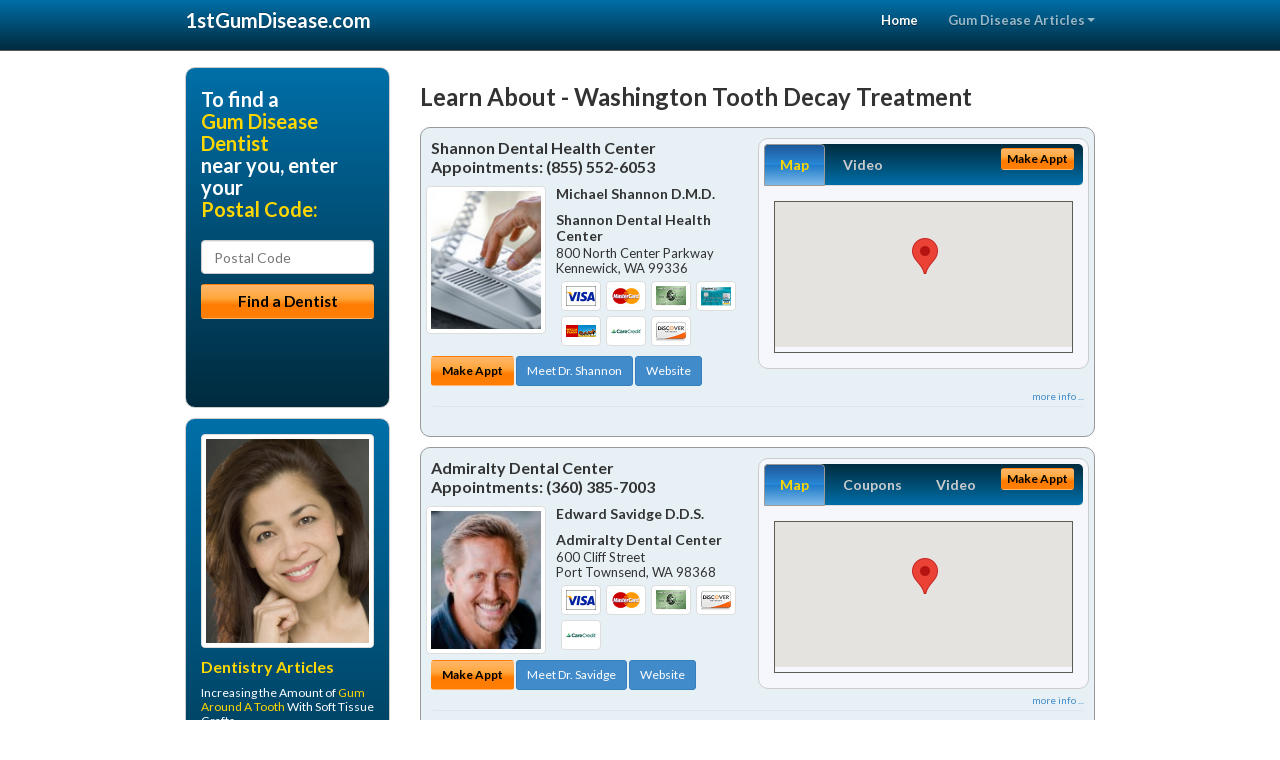

--- FILE ---
content_type: text/html; charset=utf-8
request_url: https://www.1stgumdisease.com/gum-disease/us/washington/tooth-decay-treatment
body_size: 13779
content:


<!DOCTYPE html>

<html xmlns="http://www.w3.org/1999/xhtml">
<head id="Head1"><meta http-equiv="Content-Type" content="text/html; charset=iso-8859-1" /><meta name="viewport" content="width=device-width, initial-scale=1.0" /><meta http-equiv="X-UA-Compatible" content="IE=edge" /><title>Washington Tooth Decay Treatment</title>
<link rel="canonical" href="http://www.1stgumdisease.com/virtualpage" /><meta name="robots" content="index, follow, noodp, archive, noydir" />

<meta name="geo.region" content="WA-US" />
<meta name="geo.placename" content="WA" />



    <script type="text/javascript" src="//ajax.googleapis.com/ajax/libs/jquery/1.11.1/jquery.min.js"></script>
    <script type="text/javascript" src="/Content/Flowplayer/flowplayer.min.js"></script>
    <script type='text/javascript' >
        //<![CDATA[
        var _gaq = _gaq || [];        _gaq.push(['_setAccount', 'UA-2271452-16']);        _gaq.push(['_trackPageview']);        (function()        {            var ga = document.createElement('script');            ga.type = 'text/javascript'; ga.async = true;            ga.src = ('https:' == document.location.protocol ? 'https://ssl' : 'http://www') + '.google-analytics.com/ga.js';            var s = document.getElementsByTagName('script')[0]; s.parentNode.insertBefore(ga, s);         })();
        //]]>
    </script>
<meta name="google-site-verification" content="QHYnHhWEhCINOaa15D5RNPI8kYuAU-amSSU0NPCdBgw" />

        <script src="/content/scripts/jquery.expander.min.js"></script>

<link rel="stylesheet" href="//maxcdn.bootstrapcdn.com/bootstrap/3.2.0/css/bootstrap.min.css" /><link rel="stylesheet" href="/content/styles/national/bootstrap-overrides.css" /><link rel="stylesheet" href="/content/styles/national/bootstrap-theme.css" /><link rel="stylesheet" href="/content/styles/national/master.css" /><link href="//fonts.googleapis.com/css?family=Lato:300,400,700,900,300italic,400italic,700italic,900italic" rel="stylesheet" type="text/css" />
    <!--[if lt IE 9]>
      <script src="//html5shim.googlecode.com/svn/trunk/html5.js"></script>
    <![endif]-->

<script async src="//pagead2.googlesyndication.com/pagead/js/adsbygoogle.js"></script>
<script>
    (adsbygoogle = window.adsbygoogle || []).push({
        google_ad_client: "ca-pub-4280788974163449",
        enable_page_level_ads: true
    });
</script>

<meta name="description" content="Washington tooth decay treatment – Find a local dentist near you for help with gingivitis and periodontitis treatment. Find an affordable dentist or periodontist for the healthy gums and perfect smile you deserve. Low cost gum disease treatment with flexible financial and dental insurance plans available." /><meta name="keywords" content="tooth decay treatment, Washington, gingivitis dentist, gum disease" /></head>
<body>
    
    

<div class="navbar navbar-inverse navbar-fixed-top" role="navigation">
        <div class="container">
            <div class="navbar-header">
                <button type="button" class="navbar-toggle pull-right" data-toggle="collapse" data-target=".navbar-ex1-collapse">
                    <span class="sr-only">Toggle navigation</span>
                    <span class="icon-bar"></span>
                    <span class="icon-bar"></span>
                    <span class="icon-bar"></span>
                </button>
                <a href="/" class="navbar-brand"><strong>1stGumDisease.com</strong></a>
            </div>

            <div class="collapse navbar-collapse navbar-ex1-collapse" role="navigation">
                <ul class="nav navbar-nav navbar-right">
                    <li class="active"><a href="/">Home</a></li>
                    <li class="dropdown">
                        <a href="/article-index" class="dropdown-toggle" data-toggle="dropdown">Gum Disease Articles<b class="caret"></b></a>
                        <ul class="dropdown-menu">
        
            <li><a href="/article-index#gumdisease1" >Gingivitis Care</a></li>
        
            <li><a href="/article-index#gumdisease2" >Periodontist</a></li>
        
            <li><a href="/article-index#gumdisease3" >Gum Disease</a></li>
        
            <li><a href="/article-index#gumdisease4" >Bleeding Gums</a></li>
        
                        </ul>
                    </li> 
                </ul>
            </div>
        </div>
    </div>
    
        <div class="container directory-wrapper">
            <div class="row">
                <!-- Features Row -->
                <div class="features_op1_row">
                    <!-- Feature -->
            
<div class="col-sm-9 col-sm-push-3 col-md-9 col-md-push-3">

    <h1 class="city-headline">Learn About - Washington Tooth Decay Treatment</h1>
    
        
                  
                  

<div class="box-container-card"> 
<div class="row">                   
<div class="col-sm-6 card-left">

  <h2><span itemprop="name">Shannon Dental Health Center</span><br />
  <span itemprop="telephone">Appointments: <span data-escapptphone="%28%38%35%35%29%20%35%35%32%2d%36%30%35%33" class="_apptphone_">(509) 783-0824</span></span></h2>
<div class="row"> 
<div class="col-xs-4 col-sm-5 card-photo">
    <span itemprop="photo">
    
    <img src="/content/images/doc-default.jpg" alt="Practice Photo" class="img-thumbnail" />
    
</span>
</div> 

<div class="col-xs-8 col-sm-7 card-info">   
<h3><span itemprop="name">Michael Shannon D.M.D.</span></h3>
<h4><span itemprop="name">Shannon Dental Health Center</span></h4>
<div itemprop="address" itemscope itemtype="http://schema.org/PostalAddress">
 <p><span itemprop="streetAddress">800 North Center Parkway </span></p>
                      <p><span itemprop="addressLocality">Kennewick</span>, 
                          <span itemprop="addressRegion">WA</span> 
                          <span itemprop="postalCode">99336</span></p>                    
</div>
<div itemprop="geo" itemscope itemtype="http://schema.org/GeoCoordinates">
      <meta itemprop="latitude" content="46.220992" />
      <meta itemprop="longitude" content="-119.231877" />
</div>
<div class="card-cc-logos">

    <img alt="accepted credit card" class="img-thumbnail pull-left" src="/media/common/288/Visa_60x40.gif" title="my title" /><img alt="accepted credit card" class="img-thumbnail pull-left" src="/media/common/287/MasterCard_60x40.gif" title="my title" /><img alt="accepted credit card" class="img-thumbnail pull-left" src="/media/common/284/AmEx_60x40.gif" title="my title" /><img alt="accepted credit card" class="img-thumbnail pull-left" src="/media/common/285/CapitalOne_60x40.gif" title="my title" /><img alt="accepted credit card" class="img-thumbnail pull-left" src="/media/common/289/WellsFargo_60x40.gif" title="my title" /><img alt="accepted credit card" class="img-thumbnail pull-left" src="/media/common/290/CareCredit_60x40.gif" title="my title" /><img alt="accepted credit card" class="img-thumbnail pull-left" src="/media/common/286/Discover_60x40.gif" title="my title" />

</div>  
</div>
</div>  <!-- end row --> 


<div class="row card-buttons"> 
<div class="btn-group btn-group-justified">
<div class="col-xs-12">
<a data-toggle="modal" href="#apptModal2404" class="btn btn-sm orange">Make Appt</a>
<a class="btn btn-sm btn-primary" href="/dentist/shannon-dental-health-center/d2404">Meet Dr. Shannon</a> 
 
<a class="btn btn-sm btn-primary" href="http://www.kennewickdentistpractice.com" target="_blank">Website</a>
    
</div>
</div>                     
</div>   <!-- end card row buttons --> 

</div>  <!--end card left -->

<div class="col-sm-6 card-right hidden-xs">
<div class="nav-tabs-container">

   <ul class="nav nav-tabs">
      <li class="active"><a data-toggle="tab" href="#tab-map-2404">Map</a></li>

    
      <li><a data-toggle="tab" href="#tab-video-2404">Video</a></li>
        
   </ul>

   <div class="tab-content">
   <div id="tab-map-2404" class="tab-pane active">
       <div class="tab-map-container">
           <iframe src='/GoogleMap/Simple/2404/300px/145px' scrolling='no' frameborder='0' style='border:0px;width:300px;height:145px'></iframe>
 </div>
   </div>

    
   <div id="tab-video-2404" class="tab-pane"> 
        <div id="bb336021901e4cd7954e7ff9e51f5394" data-key="$8964200889995969" style="background-image:url(https://gen4videos.s3.amazonaws.com/Basic-Lumivid-1.jpg)"></div>
<script>
  flowplayer(document.getElementById("bb336021901e4cd7954e7ff9e51f5394"), {
    autoplay: false,
    adaptiveRatio: false,
    ratio: 9 / 16,
    splash: true,
    clip: {
      sources: [
        {
          type: "video/mp4",
          src: "http://gen4videos.s3.amazonaws.com/Basic-Lumivid-1.mp4"
        }
      ]
      ,
      subtitles: [
        {
          "default": false, // note the quotes around "default"!
          kind: "subtitles", srclang: "en", label: "English",
          src: "https://gen4videos.s3.amazonaws.com/Basic-Lumivid-1.vtt"
        }
      ]
    }
  });
</script>

   </div>
        
   </div>
    </div>


<a data-toggle="modal" href="#apptModal2404" class="btn btn-xs orange card-tab-button">Make Appt</a>
</div>  <!-- end card right -->
</div>  <!-- end row -->

<div class="row card-bottom">
<div class="col-xs-12 card-bottom">
<div class="panel-group" id="accordion-2404">
  <div class="panel panel-default">
    <div class="panel-heading"> 
        <a class="accordion-toggle" data-toggle="collapse" data-parent="#accordion-2404" href="#collapse-2404">
          more info ...
        </a>
    </div>
    <div id="collapse-2404" class="panel-collapse collapse">
      <div class="panel-body">
<div class="more-info-link">
<h2><a href="/dentist/shannon-dental-health-center/d2404">Kennewick Gingivitis Dentist</a> 
</h2>
</div>
<div itemprop="description">
<!-- insert three long-form benefits from the location profile, selected randomly -->

        <p>Dental bonding in the Kennewick area is available from experienced dentist Michael Shannon, D.M.D.. If your teeth have unsightly cracks or discoloration, dental bonding can help.</p><p>It's a quick and non-invasive procedure that corrects minor cosmetic flaws and restores your natural smile. You'll feel great being able to show your natural again.</p><p>Kennewick area cosmetic dentist Michael Shannon, D.M.D. has extensive experience creating beautiful smiles. They're one of the first things people notice about you.</p><p>Our professional team will be happy to discuss your aesthetic dentistry options. The attractive results you'll get from Shannon Dental Health Center can change your life!</p><p>If you suffer from dental anxiety in the Kennewick area, Dr. Shannon can help. We offer several options that can make your dental treatments pleasant and stress-free. Our team at Shannon Dental Health Center is trained to help you feel comfortable. You'll be able to feel relaxed while receiving the friendly, professional oral care you deserve.</p><p>At Shannon Dental Health Center, we offer quality, personalized care. Serving the Kennewick, WA area, we're happy to discuss the variety of treatment options available to you. If you're interested in sedation or sleep dentistry options, please schedule an appointment with Michael Shannon, D.M.D., and we can provide you with all the information you need.</p><p>Would you like your smile to be a bit brighter than it is right now? We can make it happen at Shannon Dental Health Center, with professional tooth whitening for brighter natural looking teeth. Dr. Michael Shannon's Kennewick, WA area office can effectively lighten your stained or discolored tooth enamel. Whiter teeth not only look great, they improve your self-confidence.</p>

    </div>
<!-- insert all the product logos defined at the location level -->
<div class="city-product-logos">
    

    </div>
</div>
</div>
      </div>
    </div>
  </div>
  </div>

 <!-- Appointment Form Modal -->
<div class="modal fade" id="apptModal2404" tabindex="-1" role="dialog" aria-labelledby="myModalLabel" aria-hidden="true">
    <div class="modal-dialog">
      <div class="modal-content">
        <div class="modal-header">
          <button type="button" class="close" data-dismiss="modal" aria-hidden="true">&times;</button>
          <h4 class="modal-title">Request an Appointment With Shannon Dental Health Center</h4>
        </div>
        <div class="modal-body">
           <iframe style="border: 0px;" src="/appointment-form?id=2404" width="100%" height = "100%" ></iframe>
        </div>
        <div class="modal-footer">
          <button type="button" class="btn btn-primary" data-dismiss="modal">Close</button>
        </div>
      </div><!-- /.modal-content -->
    </div><!-- /.modal-dialog -->
  </div>

</div> <!-- end col -->

                  
              
                  
                  

<div class="box-container-card"> 
<div class="row">                   
<div class="col-sm-6 card-left">

  <h2><span itemprop="name">Admiralty Dental Center</span><br />
  <span itemprop="telephone">Appointments: <span data-escapptphone="%28%33%36%30%29%20%33%38%35%2d%37%30%30%33" class="_apptphone_">(360) 385-7003</span></span></h2>
<div class="row"> 
<div class="col-xs-4 col-sm-5 card-photo">
    <span itemprop="photo">
    <img alt="Practice Photo" class="img-thumbnail" src="/media/user/10817/44656/drsavidge.jpg?t=8F2665BE" />
    
</span>
</div> 

<div class="col-xs-8 col-sm-7 card-info">   
<h3><span itemprop="name">Edward Savidge D.D.S.</span></h3>
<h4><span itemprop="name">Admiralty Dental Center</span></h4>
<div itemprop="address" itemscope itemtype="http://schema.org/PostalAddress">
 <p><span itemprop="streetAddress">600 Cliff Street </span></p>
                      <p><span itemprop="addressLocality">Port Townsend</span>, 
                          <span itemprop="addressRegion">WA</span> 
                          <span itemprop="postalCode">98368</span></p>                    
</div>
<div itemprop="geo" itemscope itemtype="http://schema.org/GeoCoordinates">
      <meta itemprop="latitude" content="48.103001" />
      <meta itemprop="longitude" content="-122.80264" />
</div>
<div class="card-cc-logos">

    <img alt="accepted credit card" class="img-thumbnail pull-left" src="/media/common/288/Visa_60x40.gif" title="my title" /><img alt="accepted credit card" class="img-thumbnail pull-left" src="/media/common/287/MasterCard_60x40.gif" title="my title" /><img alt="accepted credit card" class="img-thumbnail pull-left" src="/media/common/284/AmEx_60x40.gif" title="my title" /><img alt="accepted credit card" class="img-thumbnail pull-left" src="/media/common/286/Discover_60x40.gif" title="my title" /><img alt="accepted credit card" class="img-thumbnail pull-left" src="/media/common/290/CareCredit_60x40.gif" title="my title" />

</div>  
</div>
</div>  <!-- end row --> 


<div class="row card-buttons"> 
<div class="btn-group btn-group-justified">
<div class="col-xs-12">
<a data-toggle="modal" href="#apptModal1196" class="btn btn-sm orange">Make Appt</a>
<a class="btn btn-sm btn-primary" href="/dentist/admiralty-dental-center/d1196">Meet Dr. Savidge</a> 
 
<a class="btn btn-sm btn-primary" href="http://www.porttownsendfamilydentist.com" target="_blank">Website</a>
    
</div>
</div>                     
</div>   <!-- end card row buttons --> 

</div>  <!--end card left -->

<div class="col-sm-6 card-right hidden-xs">
<div class="nav-tabs-container">

   <ul class="nav nav-tabs">
      <li class="active"><a data-toggle="tab" href="#tab-map-1196">Map</a></li>

    
      <li><a data-toggle="tab" href="#tab-coupon-1196">Coupons</a></li>
    
      <li><a data-toggle="tab" href="#tab-video-1196">Video</a></li>
        
   </ul>

   <div class="tab-content">
   <div id="tab-map-1196" class="tab-pane active">
       <div class="tab-map-container">
           <iframe src='/GoogleMap/Simple/1196/300px/145px' scrolling='no' frameborder='0' style='border:0px;width:300px;height:145px'></iframe>
 </div>
   </div>

    
   <div id="tab-coupon-1196" class="tab-pane">

        
            <p class="tab-coupon"><span class="glyphicon glyphicon-ok green"></span>&nbsp;&nbsp;&nbsp;Special Offer</p>
        
   </div>
 
   <div id="tab-video-1196" class="tab-pane"> 
        <div itemprop="video" itemscope itemtype="http://schema.org/VideoObject" style="height:168px;width:300px;">
	<meta itemprop="name" content="Admiralty Dental CGI" /><meta itemprop="description" content="Professional Business Video." /><meta itemprop="duration" content="PT33S" /><meta itemprop="keywords" content="admiralty dental center, gingivitis dentist, gum disease, 98368, port townsend, wa, gum disease dentistry, gum disease dentist, jefferson county, dentist, port townsend, wa" /><meta itemprop="embedUrl" content="http://youtu.be/dbowNk4f9_4" /><meta itemprop="thumbnailUrl" content="http://i.ytimg.com/vi/dbowNk4f9_4/hqdefault.jpg" /><iframe src="//www.youtube.com/embed/dbowNk4f9_4?rel=0&modestbranding=0&autohide=1&wmode=transparent&showinfo=0&autoplay=0&loop=0" width="300"height="168" frameborder="0"></iframe>
</div>
   </div>
        
   </div>
    </div>


<a data-toggle="modal" href="#apptModal1196" class="btn btn-xs orange card-tab-button">Make Appt</a>
</div>  <!-- end card right -->
</div>  <!-- end row -->

<div class="row card-bottom">
<div class="col-xs-12 card-bottom">
<div class="panel-group" id="accordion-1196">
  <div class="panel panel-default">
    <div class="panel-heading"> 
        <a class="accordion-toggle" data-toggle="collapse" data-parent="#accordion-1196" href="#collapse-1196">
          more info ...
        </a>
    </div>
    <div id="collapse-1196" class="panel-collapse collapse">
      <div class="panel-body">
<div class="more-info-link">
<h2><a href="/dentist/admiralty-dental-center/d1196">Port Townsend Gingivitis Dentist</a> 
</h2>
</div>
<div itemprop="description">
<!-- insert three long-form benefits from the location profile, selected randomly -->

        <p>If you suffer from periodontal disease or want to make sure you avoid it, Port Townsend area gum disease dentist Dr. Edward Savidge offers the solution with non-surgical preventive gum therapy. Look and feel your best with healthy gums and an attractive smile.</p><p>For our Port Townsend area's valued senior citizens and military personnel, we proudly offer senior citizen and military discounts. We respect and honor your contributions to society, and this is our way of saying "thanks" for all you do.</p><p>With IV sedation you'll have no memory of your dental procedure at our Port Townsend area sedation dentistry practice. Since you are safely sedated during the treatment, you experience virtually no pain. You'll simply wake up to your successful results.</p><p>You're unique, and you deserve quality, individualized care. Dr. Edward Savidge believes your dental experience should blend the best of the personal and the professional. At Admiralty Dental Center in the Port Townsend, Washington area, we take the time to get to know you and understand your dental needs. Dr. Savidge and his staff are dedicated to providing you with top-quality dental care designed exclusively for you.</p><p>Have you ever considered natural-looking, permanent dental implants instead of uncomfortable dentures? Incredible recent advances in technology allow Port Townsend area dental implants dentist Dr. Edward Savidge to create tooth implants just for you that can be permanently anchored to your jaw. This is a great option to consider if you've had negative experiences with dentures in the past.</p>

    </div>
<!-- insert all the product logos defined at the location level -->
<div class="city-product-logos">
    <img alt="dental products" class="img-thumbnail" src="/media/common/427/zoom_footer_logo.gif" title="my title" />

    </div>
</div>
</div>
      </div>
    </div>
  </div>
  </div>

 <!-- Appointment Form Modal -->
<div class="modal fade" id="apptModal1196" tabindex="-1" role="dialog" aria-labelledby="myModalLabel" aria-hidden="true">
    <div class="modal-dialog">
      <div class="modal-content">
        <div class="modal-header">
          <button type="button" class="close" data-dismiss="modal" aria-hidden="true">&times;</button>
          <h4 class="modal-title">Request an Appointment With Admiralty Dental Center</h4>
        </div>
        <div class="modal-body">
           <iframe style="border: 0px;" src="/appointment-form?id=1196" width="100%" height = "100%" ></iframe>
        </div>
        <div class="modal-footer">
          <button type="button" class="btn btn-primary" data-dismiss="modal">Close</button>
        </div>
      </div><!-- /.modal-content -->
    </div><!-- /.modal-dialog -->
  </div>

</div> <!-- end col -->

                  
              
<div class="well well-sm">
    <div class="virtual-listings">  
    <h2>More Gum Disease Dentists in the Port Townsend, WA Area Near You</h2>
    <div class="row">
        
                <div class="col-md-6">
                    <p>Dr. Suzanne Ruth Megenity, D.D.S.<br />
                        1801-1st Avenue Suite 2A <br />
                        Longview, WA, 98632<br />
                        </p>
                </div>
            
                <div class="col-md-6">
                    <p>Dr. Stephen M. Hannon <br />
                        10510 Brook Lane SW<br />
                        Lakewood , WA, 94899<br />
                        </p>
                </div>
            
    </div>

<h2><a href="//internetdentalalliance.com" target="_blank">Doctor - Activate Your Free 1stGumDisease Directory Listing</a></h2>

<div class="row">
        
                <div class="col-md-6">
                    <p>Poulsbo Periodontics & Implant Center<br />
                        1040 NE Hostmark Street Suite 100A<br />
                        Poulsbo, WA, 98370<br />
                        </p>
                </div>
            
                <div class="col-md-6">
                    <p>Impant & Periodontal Associates<br />
                        5723 NE Bothell Way Suite C<br />
                        Kenmore, WA, 98028<br />
                        </p>
                </div>
            
    </div>
    </div>

<!-- LTL-Redis:ezN9LXs5fS17dG9vdGgtZGVjYXktdHJlYXRtZW50fXx7M30tezl9LXtOYXRpb25hbERpcmVjdG9yeVZpcnR1YWxQYWdlfS17VmlydHVhbFBhZ2V9LXsvZ3VtLWRpc2Vhc2UvdXMvd2FzaGluZ3Rvbi90b290aC1kZWNheS10cmVhdG1lbnR9 -->


    <div class="virtual-articles">
        
                <div class="article-item expandable">
                    <h2>Dental Disease And Ridge Augmentation</h2>
                    <img id="ArticleImage" class="img-thumbnail" src="/media/common/206/200x150px_0035.jpg" alt="" />

                    <p>Whether a tooth has been lost to <a href="https://www.1stgumdisease.com/a/1048/gum-disease">periodontal disease</a>, tooth decay, or trauma, one may be left with a cleft, an indentation, or uneven gum margins. This happens because after a tooth is removed, the bone that was encasing it disintegrates and the gum around it collapses. If this occurs in the front of the mouth, it can result in an esthetic problem. No matter how well designed the replacement teeth are, they may appear to be too long and unattractive. To have a pleasing smile, the shape, color, and texture of the gums is just as important as that of the teeth they frame.</p>
<p>Ridge augmentation is a cosmetic periodontal procedure that may include gum and/or bone grafting. A dentist will determine which option is better suited to a patient's esthetic needs. Regardless of what treatment method a dentist chooses, ridge augmentation is a very predictable procedure with long-lasting results.</p>
<h2>What to Expect from Periodontal Ridge Augmentation</h2>
<p>Ridge augmentation is a surgical procedure that is done in the dentist's office with local anesthesia (lidocaine). Stitches (sutures) are placed to aid in healing. Post-surgical discomfort can last a few days and is usually minimal. It can be easily managed with commonly available over-the-counter medications such as aspirin, acetaminophen, or ibuprofen. Patients can expect to follow their normal routine the day after oral surgery. The dentist will provide special instructions related to diet, exercise and medications.</p>
<p>To ensure more esthetic results, ridge augmentation procedures should always be done before new crowns are made. Although a temporary (provisional) tooth replacement can be made at the time of tooth loss, the final restoration should not be fabricated until after six to eight weeks of gum healing.</p>
<h2>Alternatives periodontal treatments</h2>
<p>It is possible to help prevent collapse of the gum tissue by doing a bone grafting procedure or by placing an implant at the time of extraction. Although sometimes it may still be necessary to do further periodontal plastic surgery procedures, these treatments can help maintain the space that was previously occupied by the tooth and prevent bone loss. If this was not feasible, ridge augmentation can be done to improve esthetics after tooth extraction.</p>
<p>Ridge augmentation should be considered as part of an individual's <a href="https://www.1stcosmeticdentist.com">cosmetic dentistry</a> options when there are uneven gum contours, clefts, or indentations on the gums. The most beautiful teeth will not look natural if the gum surrounding them is not cosmetically pleasing. Talk to a dentist about esthetic concerns and the possibility of incorporating cosmetic <a href="https://www.1stgumdisease.com">periodontal</a> procedures as part of a "smile lift."</p>
<p>By Laura Minsk, DMD</p>

                    
                </div>
            
                <div class="article-item expandable">
                    <h2>Gingivitis and Gum Disease Basics</h2>
                    <img id="ArticleImage" class="img-thumbnail" src="/media/common/211/200x150px_0040.jpg" alt="" />

                    <p>It afflicts as many as nine in ten adults at some point in their lives, as well as teenagers and children as young as five or six years of age. Yet, many suffer from it without even suspecting anything is wrong.</p>
<p>"It" is periodontal disease, or gingivitis - in the minds of most <a href="https://www.1stdentist.com">dentists</a>, Public Enemy Number one for teeth.</p>
<p>Only for the last 30 years have researchers understood that gum disease is an infectious disorder, caused by many different species of bacteria. But even today, there is no cure. Fortunately, we have learned a good deal about what periodontal disease is and what can be done about it.</p>
<h2>Behind the scenes</h2>
<p>The culprits in <a href="https://www.1stgumdisease.com">gum disease</a> are the bacteria that thrive in the crevices between gums and teeth, accumulating in the form of plaque, a hard, colorless film. Plaque produces toxins that not only irritate gums and cause bad breath, but can eventually attack connective tissue, bone and teeth.</p>
<p>These crevices become "pockets" where the bacteria lodge and begin to erode the tissues that connect gums with teeth. If periodontal disease isn't checked, the pockets deepen. The havoc spreads. Eventually, the bone around the teeth and roots is destroyed - and the teeth soon follow.</p>
<h2>Sounding the alarm</h2>
<p>How can you tell if you have a periodontal problem?</p>
<p>If you have bleeding gums or if you have swollen gums, gingivitis may be the reason why. But mouth disease can strike silently, without any pain or obvious signs.</p>
<p>Any bleeding from your gums should be a tip-off. Make sure you're doing a thorough but gentle job of brushing and flossing every day. If bleeding persists, it's time to see your <a href="https://www.1stgumdisease.com/a/1041/periodontists">periodontist</a>. Different people have different levels of susceptibility to periodontal disease, and some forms - including those that affect children and adolescents - can develop quite rapidly.</p>
<p>Not everyone who has gingivitis disease goes on to develop more serious periodontal problems. Some people manage to reverse the disease or stop the progress of chronic gingivitis when it flares up.</p>
<p>Until there's a cure, the fundamentals of gum disease prevention - regular professional care and careful brushing and flossing at home - are still the best line of offense for good dental health.</p>
<h2>Ways to fight back</h2>
<ul>
<li>Periodontal disease can be checked and often reversed with simple preventive measures: brushing, flossing and professional cleaning to remove plaque and stimulate gum circulation.</li>
<li>If the problem has become more serious, the dentist may do what's called scaling and planing - deep scraping of plaque from under the gum line, and smoothing of root and tooth surfaces so gum tissues have a better chance to reattach.</li>
<li>Promising new gum disease treatment is already on the horizon: antiseptic or antibiotic drugs placed at the site of infection. And new chlorhexidine mouthwashes that may help prevent the formation of plaque.</li></ul>

                    <div class="author-box">
                        <!-- if the article has no author, display the following author box -->
                        <!-- there is really no need to use variable content here since only one. Just inline the html. -->
                        <img src="/content/images/Jim-4.jpg" style="width:40px;" alt="Jim Du Molin" />
                        <p><a href="https://plus.google.com/111631360758184447347/about?rel=author" onclick="javascript:_gaq.push(['_trackEvent','outbound-article','http://plus.google.com']);">+Jim Du Molin</a> is a leading Internet search expert helping individuals and families connect with the right dentist in their area. Visit his <a href="/author">author page</a>.</p>
                    </div>
                </div>
            
    </div>
</div>




</div>

    


            
    

<div class="col-sm-3 col-sm-pull-9 hidden-xs">
       <div class="box-container-form">
       <h3>To find a<br /><span class="gold">Gum Disease Dentist</span><br />near you, enter your<br /><span class="gold">Postal Code:</span></h3>
                        <form role="form" method="get" action="/search">
                        <input class="form-control" type="text" placeholder="Postal Code" name="q">
                        <input type="submit" value="Find a Dentist" class="btn btn-sm btn-block orange">
                        </form>
 <div class="bbbgplus-side">
<!-- Removed G+ Logo - VM 2017-06-21
<a href="https://plus.google.com/+1stgumdisease" rel="publisher" class="pull-right hidden-sm" target="_blank">
    <img src="https://ssl.gstatic.com/images/icons/gplus-32.png" alt="" style="border:none;padding:0;margin:0;" />
</a> 
-->
<iframe src="//seal-goldengate.bbb.org/logo/rbhzbus/iframe/internet-dental-alliance-58460.html" width="100" height="38" frameborder="0" marginwidth="0" marginheight="0" scrolling="no"></iframe>
</div> 
</div>

<div class="box-container-articles">
<img id="Image1" class="img-thumbnail" src="/media/common/9662/200x250-027.jpg" alt="" />                              
<h3>Dentistry Articles</h3>
<div class="articles-sidebar">
        
            <p>Increasing the Amount of <a href="https://www.1stgumdisease.com/a/1056/gum-disease">Gum Around A Tooth</a> With Soft Tissue Grafts</p>
        
            <p>Temporary <a href="https://www.1stcosmeticdentist.com/a/201/temporary-dental-crown">Dental Crowns</a></p>
        
            <p><a href="https://www.1stwisdomteeth.com/a/1029/oral-surgery">Oral Surgery</a>: the Solution to Wisdom Tooth Impaction</p>
        
            <p>Are <a href="https://www.1stdentures.com/a/239/lower-dentures">Lower Dentures</a> Always a Problem?</p>
        
            <p><a href="https://www.1stdentist.com/a/1090/emergency-dental-care">Dental Care</a> Frequently Asked Questions</p>
        
            <p><a href="https://www.1stdentalfinancing.com/a/77/dental-fees">Dental Fees</a>: How To Find Help</p>
        
</div>
 </div>

<br />

<!-- Start -->
<script async src="//pagead2.googlesyndication.com/pagead/js/adsbygoogle.js"></script>
<!-- VirtualPage-LeftBar -->
<ins class="adsbygoogle"
     style="display:inline-block;width:205px;height:300px"
     data-ad-client="ca-pub-4280788974163449"
     data-ad-slot="4950332411"></ins>
<script>
(adsbygoogle = window.adsbygoogle || []).push({});
</script>
<!-- End --> 



  <div class="modal fade" id="top15Modal" tabindex="-1" role="dialog" aria-labelledby="myModalLabel" aria-hidden="true">
    <div class="modal-dialog">
      <div class="modal-content">
        <div class="modal-header">
          <button type="button" class="close" data-dismiss="modal" aria-hidden="true">&times;</button>
          <h4 class="modal-title">Top 15 Things To Know Before You Select a Dentist</h4>
        </div>
        <div class="modal-body">
           <iframe style="border: 0px;" src="/top15" width="100%" height = "100%" ></iframe>
        </div>
        <div class="modal-footer">
          <button type="button" class="btn btn-primary" data-dismiss="modal">Close</button>
        </div>
      </div><!-- /.modal-content -->
    </div><!-- /.modal-dialog -->
  </div><!-- /.modal -->


 </div>

                </div>
            </div>
        </div>
    
    

<footer id="footer">
        <div class="container">            
            <div class="row credits">
                <div class="col-md-12">                    
                    <div class="row copyright">
                        <div class="col-md-12">
                        <h4>To find a Gum Disease Dentist near you, enter your postal code below.</h4>
                        <div class="footer-form">
                        <form role="form" method="get" action="/search">
                        <input class="form-control" type="text" placeholder="Enter Your Postal Code Here" name="q">
                        <input type="submit" value="Click Here To Find a Dentist" class="btn btn-md btn-block orange">
                        </form>
                        </div>
                        
<p>&copy; 2026, Internet Dental Alliance, Inc. All Rights Reserved.<br /><a href="/about">About Us</a> - <a href="/article-index">About Gum Disease Dentistry</a> - <a href="/terms" rel="nofollow">Terms of Service Agreement</a> - <a href="/privacy" rel="nofollow">Privacy Policy</a> - <a href="/privacy#AccessibilityStatement" rel="nofollow">Accessibility Statement</a> - <a href="https://www.internetdentalalliance.com" target="_blank">Doctor Registration</a></p>
         </div>
                    </div>
                </div>            
            </div>
        </div>
    </footer>

    <script>
        $(document).ready(function () {
            $('div.expandable').expander({
                slicePoint: 300
            });
        });
</script>  

 
    
<script type="text/javascript">
$("._apptphone_").replaceWith(function () {{ return unescape($(this).attr("data-escapptphone")); }});
</script>

<!-- Scripts -->       
<script type="text/javascript" src="//maxcdn.bootstrapcdn.com/bootstrap/3.2.0/js/bootstrap.min.js"></script>
</body>
</html>

--- FILE ---
content_type: text/html; charset=utf-8
request_url: https://www.google.com/recaptcha/api2/aframe
body_size: 267
content:
<!DOCTYPE HTML><html><head><meta http-equiv="content-type" content="text/html; charset=UTF-8"></head><body><script nonce="0CAwLs3SNIUGdVBetHBBXQ">/** Anti-fraud and anti-abuse applications only. See google.com/recaptcha */ try{var clients={'sodar':'https://pagead2.googlesyndication.com/pagead/sodar?'};window.addEventListener("message",function(a){try{if(a.source===window.parent){var b=JSON.parse(a.data);var c=clients[b['id']];if(c){var d=document.createElement('img');d.src=c+b['params']+'&rc='+(localStorage.getItem("rc::a")?sessionStorage.getItem("rc::b"):"");window.document.body.appendChild(d);sessionStorage.setItem("rc::e",parseInt(sessionStorage.getItem("rc::e")||0)+1);localStorage.setItem("rc::h",'1768745987430');}}}catch(b){}});window.parent.postMessage("_grecaptcha_ready", "*");}catch(b){}</script></body></html>